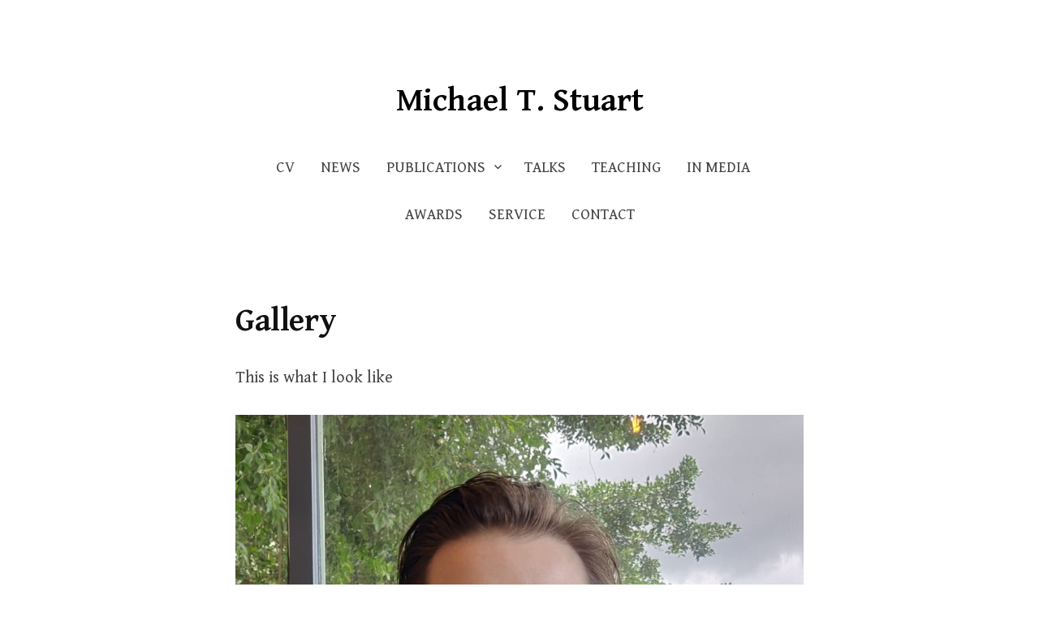

--- FILE ---
content_type: text/html; charset=UTF-8
request_url: http://michaeltstuart.com/gallery/
body_size: 6605
content:
<!DOCTYPE html>
<!--[if IE 8]>
<html class="ie8" lang="en-US">
<![endif]-->
<!--[if !(IE 8) ]><!-->
<html lang="en-US">
<!--<![endif]-->
<head>
<meta charset="UTF-8">
<meta name="viewport" content="width=device-width, initial-scale=1">
<link rel="profile" href="http://gmpg.org/xfn/11">
<link rel="pingback" href="http://michaeltstuart.com/xmlrpc.php">
<!--[if lt IE 9]>
<script src="http://michaeltstuart.com/wp-content/themes/write/js/html5shiv.js"></script>
<![endif]-->
<title>Gallery &#8211; Michael T. Stuart</title>
<meta name='robots' content='max-image-preview:large' />
<link rel='dns-prefetch' href='//www.googletagmanager.com' />
<link rel='dns-prefetch' href='//fonts.googleapis.com' />
<link rel="alternate" type="application/rss+xml" title="Michael T. Stuart &raquo; Feed" href="http://michaeltstuart.com/feed/" />
<link rel="alternate" type="application/rss+xml" title="Michael T. Stuart &raquo; Comments Feed" href="http://michaeltstuart.com/comments/feed/" />
<script type="text/javascript">
window._wpemojiSettings = {"baseUrl":"https:\/\/s.w.org\/images\/core\/emoji\/14.0.0\/72x72\/","ext":".png","svgUrl":"https:\/\/s.w.org\/images\/core\/emoji\/14.0.0\/svg\/","svgExt":".svg","source":{"concatemoji":"http:\/\/michaeltstuart.com\/wp-includes\/js\/wp-emoji-release.min.js?ver=6.2.8"}};
/*! This file is auto-generated */
!function(e,a,t){var n,r,o,i=a.createElement("canvas"),p=i.getContext&&i.getContext("2d");function s(e,t){p.clearRect(0,0,i.width,i.height),p.fillText(e,0,0);e=i.toDataURL();return p.clearRect(0,0,i.width,i.height),p.fillText(t,0,0),e===i.toDataURL()}function c(e){var t=a.createElement("script");t.src=e,t.defer=t.type="text/javascript",a.getElementsByTagName("head")[0].appendChild(t)}for(o=Array("flag","emoji"),t.supports={everything:!0,everythingExceptFlag:!0},r=0;r<o.length;r++)t.supports[o[r]]=function(e){if(p&&p.fillText)switch(p.textBaseline="top",p.font="600 32px Arial",e){case"flag":return s("\ud83c\udff3\ufe0f\u200d\u26a7\ufe0f","\ud83c\udff3\ufe0f\u200b\u26a7\ufe0f")?!1:!s("\ud83c\uddfa\ud83c\uddf3","\ud83c\uddfa\u200b\ud83c\uddf3")&&!s("\ud83c\udff4\udb40\udc67\udb40\udc62\udb40\udc65\udb40\udc6e\udb40\udc67\udb40\udc7f","\ud83c\udff4\u200b\udb40\udc67\u200b\udb40\udc62\u200b\udb40\udc65\u200b\udb40\udc6e\u200b\udb40\udc67\u200b\udb40\udc7f");case"emoji":return!s("\ud83e\udef1\ud83c\udffb\u200d\ud83e\udef2\ud83c\udfff","\ud83e\udef1\ud83c\udffb\u200b\ud83e\udef2\ud83c\udfff")}return!1}(o[r]),t.supports.everything=t.supports.everything&&t.supports[o[r]],"flag"!==o[r]&&(t.supports.everythingExceptFlag=t.supports.everythingExceptFlag&&t.supports[o[r]]);t.supports.everythingExceptFlag=t.supports.everythingExceptFlag&&!t.supports.flag,t.DOMReady=!1,t.readyCallback=function(){t.DOMReady=!0},t.supports.everything||(n=function(){t.readyCallback()},a.addEventListener?(a.addEventListener("DOMContentLoaded",n,!1),e.addEventListener("load",n,!1)):(e.attachEvent("onload",n),a.attachEvent("onreadystatechange",function(){"complete"===a.readyState&&t.readyCallback()})),(e=t.source||{}).concatemoji?c(e.concatemoji):e.wpemoji&&e.twemoji&&(c(e.twemoji),c(e.wpemoji)))}(window,document,window._wpemojiSettings);
</script>
<style type="text/css">
img.wp-smiley,
img.emoji {
	display: inline !important;
	border: none !important;
	box-shadow: none !important;
	height: 1em !important;
	width: 1em !important;
	margin: 0 0.07em !important;
	vertical-align: -0.1em !important;
	background: none !important;
	padding: 0 !important;
}
</style>
	<link rel='stylesheet' id='wp-block-library-css' href='http://michaeltstuart.com/wp-includes/css/dist/block-library/style.min.css?ver=6.2.8' type='text/css' media='all' />
<link rel='stylesheet' id='classic-theme-styles-css' href='http://michaeltstuart.com/wp-includes/css/classic-themes.min.css?ver=6.2.8' type='text/css' media='all' />
<style id='global-styles-inline-css' type='text/css'>
body{--wp--preset--color--black: #000000;--wp--preset--color--cyan-bluish-gray: #abb8c3;--wp--preset--color--white: #ffffff;--wp--preset--color--pale-pink: #f78da7;--wp--preset--color--vivid-red: #cf2e2e;--wp--preset--color--luminous-vivid-orange: #ff6900;--wp--preset--color--luminous-vivid-amber: #fcb900;--wp--preset--color--light-green-cyan: #7bdcb5;--wp--preset--color--vivid-green-cyan: #00d084;--wp--preset--color--pale-cyan-blue: #8ed1fc;--wp--preset--color--vivid-cyan-blue: #0693e3;--wp--preset--color--vivid-purple: #9b51e0;--wp--preset--gradient--vivid-cyan-blue-to-vivid-purple: linear-gradient(135deg,rgba(6,147,227,1) 0%,rgb(155,81,224) 100%);--wp--preset--gradient--light-green-cyan-to-vivid-green-cyan: linear-gradient(135deg,rgb(122,220,180) 0%,rgb(0,208,130) 100%);--wp--preset--gradient--luminous-vivid-amber-to-luminous-vivid-orange: linear-gradient(135deg,rgba(252,185,0,1) 0%,rgba(255,105,0,1) 100%);--wp--preset--gradient--luminous-vivid-orange-to-vivid-red: linear-gradient(135deg,rgba(255,105,0,1) 0%,rgb(207,46,46) 100%);--wp--preset--gradient--very-light-gray-to-cyan-bluish-gray: linear-gradient(135deg,rgb(238,238,238) 0%,rgb(169,184,195) 100%);--wp--preset--gradient--cool-to-warm-spectrum: linear-gradient(135deg,rgb(74,234,220) 0%,rgb(151,120,209) 20%,rgb(207,42,186) 40%,rgb(238,44,130) 60%,rgb(251,105,98) 80%,rgb(254,248,76) 100%);--wp--preset--gradient--blush-light-purple: linear-gradient(135deg,rgb(255,206,236) 0%,rgb(152,150,240) 100%);--wp--preset--gradient--blush-bordeaux: linear-gradient(135deg,rgb(254,205,165) 0%,rgb(254,45,45) 50%,rgb(107,0,62) 100%);--wp--preset--gradient--luminous-dusk: linear-gradient(135deg,rgb(255,203,112) 0%,rgb(199,81,192) 50%,rgb(65,88,208) 100%);--wp--preset--gradient--pale-ocean: linear-gradient(135deg,rgb(255,245,203) 0%,rgb(182,227,212) 50%,rgb(51,167,181) 100%);--wp--preset--gradient--electric-grass: linear-gradient(135deg,rgb(202,248,128) 0%,rgb(113,206,126) 100%);--wp--preset--gradient--midnight: linear-gradient(135deg,rgb(2,3,129) 0%,rgb(40,116,252) 100%);--wp--preset--duotone--dark-grayscale: url('#wp-duotone-dark-grayscale');--wp--preset--duotone--grayscale: url('#wp-duotone-grayscale');--wp--preset--duotone--purple-yellow: url('#wp-duotone-purple-yellow');--wp--preset--duotone--blue-red: url('#wp-duotone-blue-red');--wp--preset--duotone--midnight: url('#wp-duotone-midnight');--wp--preset--duotone--magenta-yellow: url('#wp-duotone-magenta-yellow');--wp--preset--duotone--purple-green: url('#wp-duotone-purple-green');--wp--preset--duotone--blue-orange: url('#wp-duotone-blue-orange');--wp--preset--font-size--small: 13px;--wp--preset--font-size--medium: 20px;--wp--preset--font-size--large: 36px;--wp--preset--font-size--x-large: 42px;--wp--preset--spacing--20: 0.44rem;--wp--preset--spacing--30: 0.67rem;--wp--preset--spacing--40: 1rem;--wp--preset--spacing--50: 1.5rem;--wp--preset--spacing--60: 2.25rem;--wp--preset--spacing--70: 3.38rem;--wp--preset--spacing--80: 5.06rem;--wp--preset--shadow--natural: 6px 6px 9px rgba(0, 0, 0, 0.2);--wp--preset--shadow--deep: 12px 12px 50px rgba(0, 0, 0, 0.4);--wp--preset--shadow--sharp: 6px 6px 0px rgba(0, 0, 0, 0.2);--wp--preset--shadow--outlined: 6px 6px 0px -3px rgba(255, 255, 255, 1), 6px 6px rgba(0, 0, 0, 1);--wp--preset--shadow--crisp: 6px 6px 0px rgba(0, 0, 0, 1);}:where(.is-layout-flex){gap: 0.5em;}body .is-layout-flow > .alignleft{float: left;margin-inline-start: 0;margin-inline-end: 2em;}body .is-layout-flow > .alignright{float: right;margin-inline-start: 2em;margin-inline-end: 0;}body .is-layout-flow > .aligncenter{margin-left: auto !important;margin-right: auto !important;}body .is-layout-constrained > .alignleft{float: left;margin-inline-start: 0;margin-inline-end: 2em;}body .is-layout-constrained > .alignright{float: right;margin-inline-start: 2em;margin-inline-end: 0;}body .is-layout-constrained > .aligncenter{margin-left: auto !important;margin-right: auto !important;}body .is-layout-constrained > :where(:not(.alignleft):not(.alignright):not(.alignfull)){max-width: var(--wp--style--global--content-size);margin-left: auto !important;margin-right: auto !important;}body .is-layout-constrained > .alignwide{max-width: var(--wp--style--global--wide-size);}body .is-layout-flex{display: flex;}body .is-layout-flex{flex-wrap: wrap;align-items: center;}body .is-layout-flex > *{margin: 0;}:where(.wp-block-columns.is-layout-flex){gap: 2em;}.has-black-color{color: var(--wp--preset--color--black) !important;}.has-cyan-bluish-gray-color{color: var(--wp--preset--color--cyan-bluish-gray) !important;}.has-white-color{color: var(--wp--preset--color--white) !important;}.has-pale-pink-color{color: var(--wp--preset--color--pale-pink) !important;}.has-vivid-red-color{color: var(--wp--preset--color--vivid-red) !important;}.has-luminous-vivid-orange-color{color: var(--wp--preset--color--luminous-vivid-orange) !important;}.has-luminous-vivid-amber-color{color: var(--wp--preset--color--luminous-vivid-amber) !important;}.has-light-green-cyan-color{color: var(--wp--preset--color--light-green-cyan) !important;}.has-vivid-green-cyan-color{color: var(--wp--preset--color--vivid-green-cyan) !important;}.has-pale-cyan-blue-color{color: var(--wp--preset--color--pale-cyan-blue) !important;}.has-vivid-cyan-blue-color{color: var(--wp--preset--color--vivid-cyan-blue) !important;}.has-vivid-purple-color{color: var(--wp--preset--color--vivid-purple) !important;}.has-black-background-color{background-color: var(--wp--preset--color--black) !important;}.has-cyan-bluish-gray-background-color{background-color: var(--wp--preset--color--cyan-bluish-gray) !important;}.has-white-background-color{background-color: var(--wp--preset--color--white) !important;}.has-pale-pink-background-color{background-color: var(--wp--preset--color--pale-pink) !important;}.has-vivid-red-background-color{background-color: var(--wp--preset--color--vivid-red) !important;}.has-luminous-vivid-orange-background-color{background-color: var(--wp--preset--color--luminous-vivid-orange) !important;}.has-luminous-vivid-amber-background-color{background-color: var(--wp--preset--color--luminous-vivid-amber) !important;}.has-light-green-cyan-background-color{background-color: var(--wp--preset--color--light-green-cyan) !important;}.has-vivid-green-cyan-background-color{background-color: var(--wp--preset--color--vivid-green-cyan) !important;}.has-pale-cyan-blue-background-color{background-color: var(--wp--preset--color--pale-cyan-blue) !important;}.has-vivid-cyan-blue-background-color{background-color: var(--wp--preset--color--vivid-cyan-blue) !important;}.has-vivid-purple-background-color{background-color: var(--wp--preset--color--vivid-purple) !important;}.has-black-border-color{border-color: var(--wp--preset--color--black) !important;}.has-cyan-bluish-gray-border-color{border-color: var(--wp--preset--color--cyan-bluish-gray) !important;}.has-white-border-color{border-color: var(--wp--preset--color--white) !important;}.has-pale-pink-border-color{border-color: var(--wp--preset--color--pale-pink) !important;}.has-vivid-red-border-color{border-color: var(--wp--preset--color--vivid-red) !important;}.has-luminous-vivid-orange-border-color{border-color: var(--wp--preset--color--luminous-vivid-orange) !important;}.has-luminous-vivid-amber-border-color{border-color: var(--wp--preset--color--luminous-vivid-amber) !important;}.has-light-green-cyan-border-color{border-color: var(--wp--preset--color--light-green-cyan) !important;}.has-vivid-green-cyan-border-color{border-color: var(--wp--preset--color--vivid-green-cyan) !important;}.has-pale-cyan-blue-border-color{border-color: var(--wp--preset--color--pale-cyan-blue) !important;}.has-vivid-cyan-blue-border-color{border-color: var(--wp--preset--color--vivid-cyan-blue) !important;}.has-vivid-purple-border-color{border-color: var(--wp--preset--color--vivid-purple) !important;}.has-vivid-cyan-blue-to-vivid-purple-gradient-background{background: var(--wp--preset--gradient--vivid-cyan-blue-to-vivid-purple) !important;}.has-light-green-cyan-to-vivid-green-cyan-gradient-background{background: var(--wp--preset--gradient--light-green-cyan-to-vivid-green-cyan) !important;}.has-luminous-vivid-amber-to-luminous-vivid-orange-gradient-background{background: var(--wp--preset--gradient--luminous-vivid-amber-to-luminous-vivid-orange) !important;}.has-luminous-vivid-orange-to-vivid-red-gradient-background{background: var(--wp--preset--gradient--luminous-vivid-orange-to-vivid-red) !important;}.has-very-light-gray-to-cyan-bluish-gray-gradient-background{background: var(--wp--preset--gradient--very-light-gray-to-cyan-bluish-gray) !important;}.has-cool-to-warm-spectrum-gradient-background{background: var(--wp--preset--gradient--cool-to-warm-spectrum) !important;}.has-blush-light-purple-gradient-background{background: var(--wp--preset--gradient--blush-light-purple) !important;}.has-blush-bordeaux-gradient-background{background: var(--wp--preset--gradient--blush-bordeaux) !important;}.has-luminous-dusk-gradient-background{background: var(--wp--preset--gradient--luminous-dusk) !important;}.has-pale-ocean-gradient-background{background: var(--wp--preset--gradient--pale-ocean) !important;}.has-electric-grass-gradient-background{background: var(--wp--preset--gradient--electric-grass) !important;}.has-midnight-gradient-background{background: var(--wp--preset--gradient--midnight) !important;}.has-small-font-size{font-size: var(--wp--preset--font-size--small) !important;}.has-medium-font-size{font-size: var(--wp--preset--font-size--medium) !important;}.has-large-font-size{font-size: var(--wp--preset--font-size--large) !important;}.has-x-large-font-size{font-size: var(--wp--preset--font-size--x-large) !important;}
.wp-block-navigation a:where(:not(.wp-element-button)){color: inherit;}
:where(.wp-block-columns.is-layout-flex){gap: 2em;}
.wp-block-pullquote{font-size: 1.5em;line-height: 1.6;}
</style>
<link rel='stylesheet' id='write-font-css' href='//fonts.googleapis.com/css?family=Gentium+Basic%3A700%7CGentium+Book+Basic%3A400%2C400italic%2C700&#038;subset=latin%2Clatin-ext' type='text/css' media='all' />
<link rel='stylesheet' id='write-genericons-css' href='http://michaeltstuart.com/wp-content/themes/write/genericons/genericons.css?ver=3.3' type='text/css' media='all' />
<link rel='stylesheet' id='write-normalize-css' href='http://michaeltstuart.com/wp-content/themes/write/css/normalize.css?ver=3.0.2' type='text/css' media='all' />
<link rel='stylesheet' id='write-style-css' href='http://michaeltstuart.com/wp-content/themes/write/style.css?ver=1.0.0' type='text/css' media='all' />
<!--[if IE 8]>
<link rel='stylesheet' id='write-non-responsive-css' href='http://michaeltstuart.com/wp-content/themes/write/css/non-responsive.css' type='text/css' media='all' />
<![endif]-->

<!-- Google tag (gtag.js) snippet added by Site Kit -->

<!-- Google Analytics snippet added by Site Kit -->
<script type='text/javascript' src='https://www.googletagmanager.com/gtag/js?id=G-Q7CMWDMSV6' id='google_gtagjs-js' async></script>
<script type='text/javascript' id='google_gtagjs-js-after'>
window.dataLayer = window.dataLayer || [];function gtag(){dataLayer.push(arguments);}
gtag("set","linker",{"domains":["michaeltstuart.com"]});
gtag("js", new Date());
gtag("set", "developer_id.dZTNiMT", true);
gtag("config", "G-Q7CMWDMSV6");
</script>

<!-- End Google tag (gtag.js) snippet added by Site Kit -->
<link rel="https://api.w.org/" href="http://michaeltstuart.com/wp-json/" /><link rel="alternate" type="application/json" href="http://michaeltstuart.com/wp-json/wp/v2/pages/144" /><link rel="EditURI" type="application/rsd+xml" title="RSD" href="http://michaeltstuart.com/xmlrpc.php?rsd" />
<link rel="wlwmanifest" type="application/wlwmanifest+xml" href="http://michaeltstuart.com/wp-includes/wlwmanifest.xml" />
<meta name="generator" content="WordPress 6.2.8" />
<link rel="canonical" href="http://michaeltstuart.com/gallery/" />
<link rel='shortlink' href='http://michaeltstuart.com/?p=144' />
<link rel="alternate" type="application/json+oembed" href="http://michaeltstuart.com/wp-json/oembed/1.0/embed?url=http%3A%2F%2Fmichaeltstuart.com%2Fgallery%2F" />
<link rel="alternate" type="text/xml+oembed" href="http://michaeltstuart.com/wp-json/oembed/1.0/embed?url=http%3A%2F%2Fmichaeltstuart.com%2Fgallery%2F&#038;format=xml" />
<meta name="generator" content="Site Kit by Google 1.124.0" />	<style type="text/css">
		/* Fonts */
				body {
								}
				@media screen and (max-width: 782px) {
								}
				
		/* Colors */
				.entry-content a, .page-content a, .author-description a, .comment-content a, .post-navigation a {
			color: #000000;
		}
						a:hover {
			color: #8224e3;
		}
		
				/* Title */
			.site-title {
																font-size: 40px;
																							}
						.site-title a, .site-title a:hover {
				color: #000000;
			}
									@media screen and (max-width: 782px) {
				.site-title {
					font-size: 34px;
				}
			}
					
		
			</style>
		<style type="text/css" id="write-custom-css">
			</style>
	<style type="text/css">.recentcomments a{display:inline !important;padding:0 !important;margin:0 !important;}</style><style type="text/css" id="custom-background-css">
body.custom-background { background-color: #ffffff; }
</style>
	</head>

<body class="page-template-default page page-id-144 custom-background header-center no-search has-avatars footer-0">
<div class="site-wrapper">
<div id="page" class="hfeed site">
	<a class="skip-link screen-reader-text" href="#content">Skip to content</a>

	<header id="masthead" class="site-header" role="banner">

		<div class="site-top">
			<div class="site-branding">
										<h1 class="site-title"><a href="http://michaeltstuart.com/" rel="home">Michael T. Stuart</a></h1>
									</div>
						<nav id="site-navigation" class="main-navigation" role="navigation">
				<div class="menu-toggle">Menu</div>
				<div class="main-navigation-content">
					<div class="menu-main-menu-container"><ul id="menu-main-menu" class="menu"><li id="menu-item-12" class="menu-item menu-item-type-post_type menu-item-object-page menu-item-12"><a href="http://michaeltstuart.com/about-me/">CV</a></li>
<li id="menu-item-80" class="menu-item menu-item-type-post_type menu-item-object-page menu-item-80"><a href="http://michaeltstuart.com/news/">News</a></li>
<li id="menu-item-14" class="menu-item menu-item-type-post_type menu-item-object-page menu-item-has-children menu-item-14"><a href="http://michaeltstuart.com/papers/">Publications</a>
<ul class="sub-menu">
	<li id="menu-item-747" class="menu-item menu-item-type-post_type menu-item-object-page menu-item-747"><a href="http://michaeltstuart.com/all/">All</a></li>
	<li id="menu-item-1241" class="menu-item menu-item-type-post_type menu-item-object-page menu-item-1241"><a href="http://michaeltstuart.com/aesthetics-of-science/">Aesthetics of science</a></li>
	<li id="menu-item-746" class="menu-item menu-item-type-post_type menu-item-object-page menu-item-746"><a href="http://michaeltstuart.com/imagination/">Imagination + Thought Experiments</a></li>
	<li id="menu-item-748" class="menu-item menu-item-type-post_type menu-item-object-page menu-item-748"><a href="http://michaeltstuart.com/artificial-intelligence/">Artificial Intelligence + Computation</a></li>
	<li id="menu-item-791" class="menu-item menu-item-type-post_type menu-item-object-page menu-item-791"><a href="http://michaeltstuart.com/metaphilosophy/">Metaphilosophy</a></li>
	<li id="menu-item-745" class="menu-item menu-item-type-post_type menu-item-object-page menu-item-745"><a href="http://michaeltstuart.com/ethics/">Ethics</a></li>
	<li id="menu-item-763" class="menu-item menu-item-type-post_type menu-item-object-page menu-item-763"><a href="http://michaeltstuart.com/edited-volumes/">Edited volumes</a></li>
	<li id="menu-item-762" class="menu-item menu-item-type-post_type menu-item-object-page menu-item-762"><a href="http://michaeltstuart.com/encyclopedia-entries/">Encyclopedia entries</a></li>
	<li id="menu-item-765" class="menu-item menu-item-type-post_type menu-item-object-page menu-item-765"><a href="http://michaeltstuart.com/book-reviews/">Book reviews</a></li>
	<li id="menu-item-764" class="menu-item menu-item-type-post_type menu-item-object-page menu-item-764"><a href="http://michaeltstuart.com/public-philosophy/">Public philosophy</a></li>
</ul>
</li>
<li id="menu-item-79" class="menu-item menu-item-type-post_type menu-item-object-page menu-item-79"><a href="http://michaeltstuart.com/talks/">Talks</a></li>
<li id="menu-item-141" class="menu-item menu-item-type-post_type menu-item-object-page menu-item-141"><a href="http://michaeltstuart.com/teaching/">Teaching</a></li>
<li id="menu-item-733" class="menu-item menu-item-type-post_type menu-item-object-page menu-item-733"><a href="http://michaeltstuart.com/media/">In media</a></li>
<li id="menu-item-129" class="menu-item menu-item-type-post_type menu-item-object-page menu-item-129"><a href="http://michaeltstuart.com/awards/">Awards</a></li>
<li id="menu-item-87" class="menu-item menu-item-type-post_type menu-item-object-page menu-item-87"><a href="http://michaeltstuart.com/other/">Service</a></li>
<li id="menu-item-81" class="menu-item menu-item-type-post_type menu-item-object-page menu-item-81"><a href="http://michaeltstuart.com/contact/">Contact</a></li>
</ul></div>									</div>
			</nav>
					</div>

	</header><!-- #masthead -->

	<div id="content" class="site-content">

		
		
	<div id="primary" class="content-area">
		<main id="main" class="site-main" role="main">

		
			
<article id="post-144" class="post-144 page type-page status-publish hentry">
	<header class="entry-header">
		<h1 class="entry-title">Gallery</h1>
			</header>

	<div class="entry-content">
		<p>This is what I look like</p>
<div id='gallery-1' class='gallery galleryid-144 gallery-columns-1 gallery-size-full'><figure class='gallery-item'>
			<div class='gallery-icon portrait'>
				<img width="977" height="1219" src="http://michaeltstuart.com/wp-content/uploads/2022/10/IMG-20220508-WA0063-2.jpg" class="attachment-full size-full" alt="" decoding="async" loading="lazy" aria-describedby="gallery-1-1011" srcset="http://michaeltstuart.com/wp-content/uploads/2022/10/IMG-20220508-WA0063-2.jpg 977w, http://michaeltstuart.com/wp-content/uploads/2022/10/IMG-20220508-WA0063-2-240x300.jpg 240w, http://michaeltstuart.com/wp-content/uploads/2022/10/IMG-20220508-WA0063-2-700x873.jpg 700w, http://michaeltstuart.com/wp-content/uploads/2022/10/IMG-20220508-WA0063-2-768x958.jpg 768w" sizes="(max-width: 977px) 100vw, 977px" />
			</div>
				<figcaption class='wp-caption-text gallery-caption' id='gallery-1-1011'>
				NYCU
				</figcaption></figure><figure class='gallery-item'>
			<div class='gallery-icon portrait'>
				<img width="1626" height="1871" src="http://michaeltstuart.com/wp-content/uploads/2018/05/photo.jpg" class="attachment-full size-full" alt="" decoding="async" loading="lazy" aria-describedby="gallery-1-145" srcset="http://michaeltstuart.com/wp-content/uploads/2018/05/photo.jpg 1626w, http://michaeltstuart.com/wp-content/uploads/2018/05/photo-261x300.jpg 261w, http://michaeltstuart.com/wp-content/uploads/2018/05/photo-768x884.jpg 768w, http://michaeltstuart.com/wp-content/uploads/2018/05/photo-700x805.jpg 700w" sizes="(max-width: 1626px) 100vw, 1626px" />
			</div>
				<figcaption class='wp-caption-text gallery-caption' id='gallery-1-145'>
				Quad Conference Lund 2016
				</figcaption></figure><figure class='gallery-item'>
			<div class='gallery-icon portrait'>
				<img width="2554" height="3830" src="http://michaeltstuart.com/wp-content/uploads/2018/05/polkaroo-2.jpg" class="attachment-full size-full" alt="" decoding="async" loading="lazy" aria-describedby="gallery-1-148" srcset="http://michaeltstuart.com/wp-content/uploads/2018/05/polkaroo-2.jpg 2554w, http://michaeltstuart.com/wp-content/uploads/2018/05/polkaroo-2-200x300.jpg 200w, http://michaeltstuart.com/wp-content/uploads/2018/05/polkaroo-2-768x1152.jpg 768w, http://michaeltstuart.com/wp-content/uploads/2018/05/polkaroo-2-700x1050.jpg 700w" sizes="(max-width: 2554px) 100vw, 2554px" />
			</div>
				<figcaption class='wp-caption-text gallery-caption' id='gallery-1-148'>
				Polkaroo and a point about imagination, probably
				</figcaption></figure><figure class='gallery-item'>
			<div class='gallery-icon landscape'>
				<img width="4444" height="3609" src="http://michaeltstuart.com/wp-content/uploads/2018/05/DSC01068.jpg" class="attachment-full size-full" alt="" decoding="async" loading="lazy" aria-describedby="gallery-1-147" srcset="http://michaeltstuart.com/wp-content/uploads/2018/05/DSC01068.jpg 4444w, http://michaeltstuart.com/wp-content/uploads/2018/05/DSC01068-300x244.jpg 300w, http://michaeltstuart.com/wp-content/uploads/2018/05/DSC01068-768x624.jpg 768w, http://michaeltstuart.com/wp-content/uploads/2018/05/DSC01068-700x568.jpg 700w" sizes="(max-width: 4444px) 100vw, 4444px" />
			</div>
				<figcaption class='wp-caption-text gallery-caption' id='gallery-1-147'>
				Pitt Center for Philosophy of Science 2015
				</figcaption></figure><figure class='gallery-item'>
			<div class='gallery-icon landscape'>
				<img width="5472" height="3648" src="http://michaeltstuart.com/wp-content/uploads/2018/05/asdf.jpg" class="attachment-full size-full" alt="" decoding="async" loading="lazy" aria-describedby="gallery-1-146" srcset="http://michaeltstuart.com/wp-content/uploads/2018/05/asdf.jpg 5472w, http://michaeltstuart.com/wp-content/uploads/2018/05/asdf-300x200.jpg 300w, http://michaeltstuart.com/wp-content/uploads/2018/05/asdf-768x512.jpg 768w, http://michaeltstuart.com/wp-content/uploads/2018/05/asdf-700x467.jpg 700w, http://michaeltstuart.com/wp-content/uploads/2018/05/asdf-175x117.jpg 175w" sizes="(max-width: 5472px) 100vw, 5472px" />
			</div>
				<figcaption class='wp-caption-text gallery-caption' id='gallery-1-146'>
				Pitt Center for Philosophy of Science 2016
				</figcaption></figure>
		</div>

			</div>
</article>

		
		</main>
	</div><!-- #primary -->

	

	</div><!-- #content -->

	<footer id="colophon" class="site-footer" role="contentinfo">

		
		
	</footer><!-- #colophon -->
</div><!-- #page -->
</div><!-- .site-wrapper -->

		<!-- Start of StatCounter Code -->
		<script>
			<!--
			var sc_project=11724797;
			var sc_security="ea369887";
			var sc_invisible=1;
		</script>
        <script type="text/javascript" src="https://www.statcounter.com/counter/counter.js" async></script>
		<noscript><div class="statcounter"><a title="web analytics" href="https://statcounter.com/"><img class="statcounter" src="https://c.statcounter.com/11724797/0/ea369887/1/" alt="web analytics" /></a></div></noscript>
		<!-- End of StatCounter Code -->
		<script type='text/javascript' src='http://michaeltstuart.com/wp-content/themes/write/js/navigation.js?ver=20150120' id='write-navigation-js'></script>
<script type='text/javascript' src='http://michaeltstuart.com/wp-content/themes/write/js/skip-link-focus-fix.js?ver=20150120' id='write-skip-link-focus-fix-js'></script>

<script defer src="https://static.cloudflareinsights.com/beacon.min.js/vcd15cbe7772f49c399c6a5babf22c1241717689176015" integrity="sha512-ZpsOmlRQV6y907TI0dKBHq9Md29nnaEIPlkf84rnaERnq6zvWvPUqr2ft8M1aS28oN72PdrCzSjY4U6VaAw1EQ==" data-cf-beacon='{"version":"2024.11.0","token":"61bf5f07a70b4f968f40ba4fb971ef96","r":1,"server_timing":{"name":{"cfCacheStatus":true,"cfEdge":true,"cfExtPri":true,"cfL4":true,"cfOrigin":true,"cfSpeedBrain":true},"location_startswith":null}}' crossorigin="anonymous"></script>
</body>
</html>
